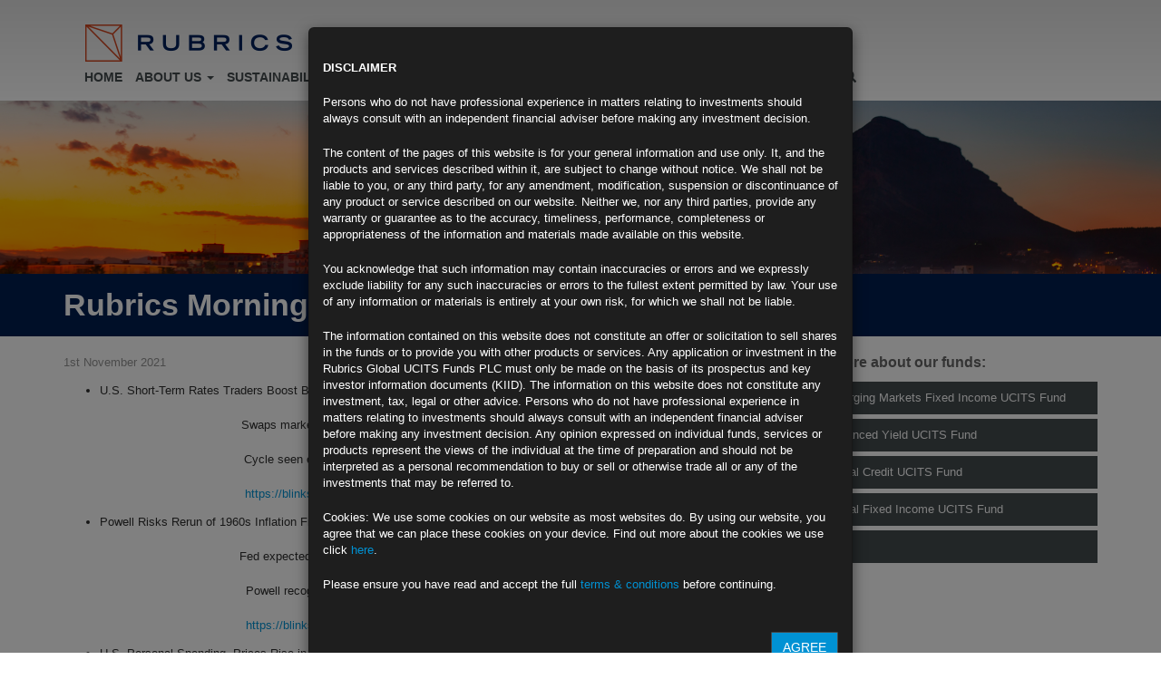

--- FILE ---
content_type: text/html; charset=UTF-8
request_url: https://rubricsam.com/daily-updates/rubrics-morning-comment-01-11-21/
body_size: 9797
content:
<!DOCTYPE html>
<html lang="en-GB">
<head>
    <meta http-equiv="content-type" content="text/html; charset=UTF-8" />
    <meta name="description" content="" />
    <meta http-equiv="X-UA-Compatible" content="IE=edge">
    <meta name="viewport" content="width=device-width, initial-scale=1">
    <link rel="pingback" href="https://rubricsam.com/xmlrpc.php" />

    <meta name="description" content="Rubrics Asset Management Ltd is an independent, boutique investment manager, specialising in providing innovative fixed income strategies for institutional and private clients. Our client base includes asset managers, fund-of-funds, high net worth individuals, charities and endowments." />
    <meta name="keywords" content="Fixed Income, Emerging Markets, Credit, Global Credit, Investments, Investment management, portfolio management, institutional, retail" />
    <meta name="author" content="Rubrics Asset Management Ltd" />

    <meta name="viewport" content="width=device-width, initial-scale=1, maximum-scale=1">

    <meta name="DC.Title" content="Rubrics Asset Management Ltd">
    <meta name="DC.Creator" content="Rubrics Asset Management Ltd">
    <meta name="DC.Publisher" content="Rubrics Asset Management Ltd">
    <meta name="DC.Date" content="18/03/2016">
    <meta name="DC.Type" content="Public">
    <meta name="DC.Format" content="HTML4/5">
    <meta name="DC.Language" content="en-GB">
    <meta name="DC.Rights" content="Rubrics Asset Management Ltd">

    <meta name="geo.region" content="GB" />
    <meta name="geo.placename" content="London" />
    <meta name="geo.position" content="51.511091;-0.083468" />
    <meta name="ICBM" content="51.511091, -0.083468" />

    <meta property="og:title" content="Rubrics Asset Management Ltd" />
    <meta property="og:type" content="Website" />
    <meta property="og:url" content="https://rubricsam.com/" />
    <meta property="og:image" content="https://rubricsam.com/wp-content/uploads/2016/03/logo.png" />
    
    <link rel="shortcut icon" href="https://rubricsam.com/wp-content/uploads/2016/03/favicon.ico" type="image/vnd.microsoft.icon">
<script type="text/javascript">

_linkedin_partner_id = "382601";

window._linkedin_data_partner_ids = window._linkedin_data_partner_ids || [];

window._linkedin_data_partner_ids.push(_linkedin_partner_id);

</script><script type="text/javascript">

(function(){var s = document.getElementsByTagName("script")[0];

var b = document.createElement("script");

b.type = "text/javascript";b.async = true;

b.src = "https://snap.licdn.com/li.lms-analytics/insight.min.js";

s.parentNode.insertBefore(b, s);})();

</script>

<noscript>

<img height="1" width="1" style="display:none;" alt="" src="https://dc.ads.linkedin.com/collect/?pid=382601&fmt=gif" />

</noscript>
    <title>Rubrics Morning Comment 01.11.21 &#8211; Rubrics &#8211; Asset Management</title>
<meta name='robots' content='max-image-preview:large' />
	<style>img:is([sizes="auto" i], [sizes^="auto," i]) { contain-intrinsic-size: 3000px 1500px }</style>
	<link rel='dns-prefetch' href='//www.googletagmanager.com' />
<link rel="alternate" type="application/rss+xml" title="Rubrics - Asset Management &raquo; Feed" href="https://rubricsam.com/feed/" />
<link rel="alternate" type="application/rss+xml" title="Rubrics - Asset Management &raquo; Comments Feed" href="https://rubricsam.com/comments/feed/" />
<script type="text/javascript">
/* <![CDATA[ */
window._wpemojiSettings = {"baseUrl":"https:\/\/s.w.org\/images\/core\/emoji\/15.0.3\/72x72\/","ext":".png","svgUrl":"https:\/\/s.w.org\/images\/core\/emoji\/15.0.3\/svg\/","svgExt":".svg","source":{"concatemoji":"https:\/\/rubricsam.com\/wp-includes\/js\/wp-emoji-release.min.js?ver=6d73d885d772c90ccd0854023688034a"}};
/*! This file is auto-generated */
!function(i,n){var o,s,e;function c(e){try{var t={supportTests:e,timestamp:(new Date).valueOf()};sessionStorage.setItem(o,JSON.stringify(t))}catch(e){}}function p(e,t,n){e.clearRect(0,0,e.canvas.width,e.canvas.height),e.fillText(t,0,0);var t=new Uint32Array(e.getImageData(0,0,e.canvas.width,e.canvas.height).data),r=(e.clearRect(0,0,e.canvas.width,e.canvas.height),e.fillText(n,0,0),new Uint32Array(e.getImageData(0,0,e.canvas.width,e.canvas.height).data));return t.every(function(e,t){return e===r[t]})}function u(e,t,n){switch(t){case"flag":return n(e,"\ud83c\udff3\ufe0f\u200d\u26a7\ufe0f","\ud83c\udff3\ufe0f\u200b\u26a7\ufe0f")?!1:!n(e,"\ud83c\uddfa\ud83c\uddf3","\ud83c\uddfa\u200b\ud83c\uddf3")&&!n(e,"\ud83c\udff4\udb40\udc67\udb40\udc62\udb40\udc65\udb40\udc6e\udb40\udc67\udb40\udc7f","\ud83c\udff4\u200b\udb40\udc67\u200b\udb40\udc62\u200b\udb40\udc65\u200b\udb40\udc6e\u200b\udb40\udc67\u200b\udb40\udc7f");case"emoji":return!n(e,"\ud83d\udc26\u200d\u2b1b","\ud83d\udc26\u200b\u2b1b")}return!1}function f(e,t,n){var r="undefined"!=typeof WorkerGlobalScope&&self instanceof WorkerGlobalScope?new OffscreenCanvas(300,150):i.createElement("canvas"),a=r.getContext("2d",{willReadFrequently:!0}),o=(a.textBaseline="top",a.font="600 32px Arial",{});return e.forEach(function(e){o[e]=t(a,e,n)}),o}function t(e){var t=i.createElement("script");t.src=e,t.defer=!0,i.head.appendChild(t)}"undefined"!=typeof Promise&&(o="wpEmojiSettingsSupports",s=["flag","emoji"],n.supports={everything:!0,everythingExceptFlag:!0},e=new Promise(function(e){i.addEventListener("DOMContentLoaded",e,{once:!0})}),new Promise(function(t){var n=function(){try{var e=JSON.parse(sessionStorage.getItem(o));if("object"==typeof e&&"number"==typeof e.timestamp&&(new Date).valueOf()<e.timestamp+604800&&"object"==typeof e.supportTests)return e.supportTests}catch(e){}return null}();if(!n){if("undefined"!=typeof Worker&&"undefined"!=typeof OffscreenCanvas&&"undefined"!=typeof URL&&URL.createObjectURL&&"undefined"!=typeof Blob)try{var e="postMessage("+f.toString()+"("+[JSON.stringify(s),u.toString(),p.toString()].join(",")+"));",r=new Blob([e],{type:"text/javascript"}),a=new Worker(URL.createObjectURL(r),{name:"wpTestEmojiSupports"});return void(a.onmessage=function(e){c(n=e.data),a.terminate(),t(n)})}catch(e){}c(n=f(s,u,p))}t(n)}).then(function(e){for(var t in e)n.supports[t]=e[t],n.supports.everything=n.supports.everything&&n.supports[t],"flag"!==t&&(n.supports.everythingExceptFlag=n.supports.everythingExceptFlag&&n.supports[t]);n.supports.everythingExceptFlag=n.supports.everythingExceptFlag&&!n.supports.flag,n.DOMReady=!1,n.readyCallback=function(){n.DOMReady=!0}}).then(function(){return e}).then(function(){var e;n.supports.everything||(n.readyCallback(),(e=n.source||{}).concatemoji?t(e.concatemoji):e.wpemoji&&e.twemoji&&(t(e.twemoji),t(e.wpemoji)))}))}((window,document),window._wpemojiSettings);
/* ]]> */
</script>
<style id='wp-emoji-styles-inline-css' type='text/css'>

	img.wp-smiley, img.emoji {
		display: inline !important;
		border: none !important;
		box-shadow: none !important;
		height: 1em !important;
		width: 1em !important;
		margin: 0 0.07em !important;
		vertical-align: -0.1em !important;
		background: none !important;
		padding: 0 !important;
	}
</style>
<link rel='stylesheet' id='wp-block-library-css' href='https://rubricsam.com/wp-includes/css/dist/block-library/style.min.css?ver=6d73d885d772c90ccd0854023688034a' type='text/css' media='all' />
<style id='classic-theme-styles-inline-css' type='text/css'>
/*! This file is auto-generated */
.wp-block-button__link{color:#fff;background-color:#32373c;border-radius:9999px;box-shadow:none;text-decoration:none;padding:calc(.667em + 2px) calc(1.333em + 2px);font-size:1.125em}.wp-block-file__button{background:#32373c;color:#fff;text-decoration:none}
</style>
<style id='global-styles-inline-css' type='text/css'>
:root{--wp--preset--aspect-ratio--square: 1;--wp--preset--aspect-ratio--4-3: 4/3;--wp--preset--aspect-ratio--3-4: 3/4;--wp--preset--aspect-ratio--3-2: 3/2;--wp--preset--aspect-ratio--2-3: 2/3;--wp--preset--aspect-ratio--16-9: 16/9;--wp--preset--aspect-ratio--9-16: 9/16;--wp--preset--color--black: #000000;--wp--preset--color--cyan-bluish-gray: #abb8c3;--wp--preset--color--white: #ffffff;--wp--preset--color--pale-pink: #f78da7;--wp--preset--color--vivid-red: #cf2e2e;--wp--preset--color--luminous-vivid-orange: #ff6900;--wp--preset--color--luminous-vivid-amber: #fcb900;--wp--preset--color--light-green-cyan: #7bdcb5;--wp--preset--color--vivid-green-cyan: #00d084;--wp--preset--color--pale-cyan-blue: #8ed1fc;--wp--preset--color--vivid-cyan-blue: #0693e3;--wp--preset--color--vivid-purple: #9b51e0;--wp--preset--gradient--vivid-cyan-blue-to-vivid-purple: linear-gradient(135deg,rgba(6,147,227,1) 0%,rgb(155,81,224) 100%);--wp--preset--gradient--light-green-cyan-to-vivid-green-cyan: linear-gradient(135deg,rgb(122,220,180) 0%,rgb(0,208,130) 100%);--wp--preset--gradient--luminous-vivid-amber-to-luminous-vivid-orange: linear-gradient(135deg,rgba(252,185,0,1) 0%,rgba(255,105,0,1) 100%);--wp--preset--gradient--luminous-vivid-orange-to-vivid-red: linear-gradient(135deg,rgba(255,105,0,1) 0%,rgb(207,46,46) 100%);--wp--preset--gradient--very-light-gray-to-cyan-bluish-gray: linear-gradient(135deg,rgb(238,238,238) 0%,rgb(169,184,195) 100%);--wp--preset--gradient--cool-to-warm-spectrum: linear-gradient(135deg,rgb(74,234,220) 0%,rgb(151,120,209) 20%,rgb(207,42,186) 40%,rgb(238,44,130) 60%,rgb(251,105,98) 80%,rgb(254,248,76) 100%);--wp--preset--gradient--blush-light-purple: linear-gradient(135deg,rgb(255,206,236) 0%,rgb(152,150,240) 100%);--wp--preset--gradient--blush-bordeaux: linear-gradient(135deg,rgb(254,205,165) 0%,rgb(254,45,45) 50%,rgb(107,0,62) 100%);--wp--preset--gradient--luminous-dusk: linear-gradient(135deg,rgb(255,203,112) 0%,rgb(199,81,192) 50%,rgb(65,88,208) 100%);--wp--preset--gradient--pale-ocean: linear-gradient(135deg,rgb(255,245,203) 0%,rgb(182,227,212) 50%,rgb(51,167,181) 100%);--wp--preset--gradient--electric-grass: linear-gradient(135deg,rgb(202,248,128) 0%,rgb(113,206,126) 100%);--wp--preset--gradient--midnight: linear-gradient(135deg,rgb(2,3,129) 0%,rgb(40,116,252) 100%);--wp--preset--font-size--small: 13px;--wp--preset--font-size--medium: 20px;--wp--preset--font-size--large: 36px;--wp--preset--font-size--x-large: 42px;--wp--preset--spacing--20: 0.44rem;--wp--preset--spacing--30: 0.67rem;--wp--preset--spacing--40: 1rem;--wp--preset--spacing--50: 1.5rem;--wp--preset--spacing--60: 2.25rem;--wp--preset--spacing--70: 3.38rem;--wp--preset--spacing--80: 5.06rem;--wp--preset--shadow--natural: 6px 6px 9px rgba(0, 0, 0, 0.2);--wp--preset--shadow--deep: 12px 12px 50px rgba(0, 0, 0, 0.4);--wp--preset--shadow--sharp: 6px 6px 0px rgba(0, 0, 0, 0.2);--wp--preset--shadow--outlined: 6px 6px 0px -3px rgba(255, 255, 255, 1), 6px 6px rgba(0, 0, 0, 1);--wp--preset--shadow--crisp: 6px 6px 0px rgba(0, 0, 0, 1);}:where(.is-layout-flex){gap: 0.5em;}:where(.is-layout-grid){gap: 0.5em;}body .is-layout-flex{display: flex;}.is-layout-flex{flex-wrap: wrap;align-items: center;}.is-layout-flex > :is(*, div){margin: 0;}body .is-layout-grid{display: grid;}.is-layout-grid > :is(*, div){margin: 0;}:where(.wp-block-columns.is-layout-flex){gap: 2em;}:where(.wp-block-columns.is-layout-grid){gap: 2em;}:where(.wp-block-post-template.is-layout-flex){gap: 1.25em;}:where(.wp-block-post-template.is-layout-grid){gap: 1.25em;}.has-black-color{color: var(--wp--preset--color--black) !important;}.has-cyan-bluish-gray-color{color: var(--wp--preset--color--cyan-bluish-gray) !important;}.has-white-color{color: var(--wp--preset--color--white) !important;}.has-pale-pink-color{color: var(--wp--preset--color--pale-pink) !important;}.has-vivid-red-color{color: var(--wp--preset--color--vivid-red) !important;}.has-luminous-vivid-orange-color{color: var(--wp--preset--color--luminous-vivid-orange) !important;}.has-luminous-vivid-amber-color{color: var(--wp--preset--color--luminous-vivid-amber) !important;}.has-light-green-cyan-color{color: var(--wp--preset--color--light-green-cyan) !important;}.has-vivid-green-cyan-color{color: var(--wp--preset--color--vivid-green-cyan) !important;}.has-pale-cyan-blue-color{color: var(--wp--preset--color--pale-cyan-blue) !important;}.has-vivid-cyan-blue-color{color: var(--wp--preset--color--vivid-cyan-blue) !important;}.has-vivid-purple-color{color: var(--wp--preset--color--vivid-purple) !important;}.has-black-background-color{background-color: var(--wp--preset--color--black) !important;}.has-cyan-bluish-gray-background-color{background-color: var(--wp--preset--color--cyan-bluish-gray) !important;}.has-white-background-color{background-color: var(--wp--preset--color--white) !important;}.has-pale-pink-background-color{background-color: var(--wp--preset--color--pale-pink) !important;}.has-vivid-red-background-color{background-color: var(--wp--preset--color--vivid-red) !important;}.has-luminous-vivid-orange-background-color{background-color: var(--wp--preset--color--luminous-vivid-orange) !important;}.has-luminous-vivid-amber-background-color{background-color: var(--wp--preset--color--luminous-vivid-amber) !important;}.has-light-green-cyan-background-color{background-color: var(--wp--preset--color--light-green-cyan) !important;}.has-vivid-green-cyan-background-color{background-color: var(--wp--preset--color--vivid-green-cyan) !important;}.has-pale-cyan-blue-background-color{background-color: var(--wp--preset--color--pale-cyan-blue) !important;}.has-vivid-cyan-blue-background-color{background-color: var(--wp--preset--color--vivid-cyan-blue) !important;}.has-vivid-purple-background-color{background-color: var(--wp--preset--color--vivid-purple) !important;}.has-black-border-color{border-color: var(--wp--preset--color--black) !important;}.has-cyan-bluish-gray-border-color{border-color: var(--wp--preset--color--cyan-bluish-gray) !important;}.has-white-border-color{border-color: var(--wp--preset--color--white) !important;}.has-pale-pink-border-color{border-color: var(--wp--preset--color--pale-pink) !important;}.has-vivid-red-border-color{border-color: var(--wp--preset--color--vivid-red) !important;}.has-luminous-vivid-orange-border-color{border-color: var(--wp--preset--color--luminous-vivid-orange) !important;}.has-luminous-vivid-amber-border-color{border-color: var(--wp--preset--color--luminous-vivid-amber) !important;}.has-light-green-cyan-border-color{border-color: var(--wp--preset--color--light-green-cyan) !important;}.has-vivid-green-cyan-border-color{border-color: var(--wp--preset--color--vivid-green-cyan) !important;}.has-pale-cyan-blue-border-color{border-color: var(--wp--preset--color--pale-cyan-blue) !important;}.has-vivid-cyan-blue-border-color{border-color: var(--wp--preset--color--vivid-cyan-blue) !important;}.has-vivid-purple-border-color{border-color: var(--wp--preset--color--vivid-purple) !important;}.has-vivid-cyan-blue-to-vivid-purple-gradient-background{background: var(--wp--preset--gradient--vivid-cyan-blue-to-vivid-purple) !important;}.has-light-green-cyan-to-vivid-green-cyan-gradient-background{background: var(--wp--preset--gradient--light-green-cyan-to-vivid-green-cyan) !important;}.has-luminous-vivid-amber-to-luminous-vivid-orange-gradient-background{background: var(--wp--preset--gradient--luminous-vivid-amber-to-luminous-vivid-orange) !important;}.has-luminous-vivid-orange-to-vivid-red-gradient-background{background: var(--wp--preset--gradient--luminous-vivid-orange-to-vivid-red) !important;}.has-very-light-gray-to-cyan-bluish-gray-gradient-background{background: var(--wp--preset--gradient--very-light-gray-to-cyan-bluish-gray) !important;}.has-cool-to-warm-spectrum-gradient-background{background: var(--wp--preset--gradient--cool-to-warm-spectrum) !important;}.has-blush-light-purple-gradient-background{background: var(--wp--preset--gradient--blush-light-purple) !important;}.has-blush-bordeaux-gradient-background{background: var(--wp--preset--gradient--blush-bordeaux) !important;}.has-luminous-dusk-gradient-background{background: var(--wp--preset--gradient--luminous-dusk) !important;}.has-pale-ocean-gradient-background{background: var(--wp--preset--gradient--pale-ocean) !important;}.has-electric-grass-gradient-background{background: var(--wp--preset--gradient--electric-grass) !important;}.has-midnight-gradient-background{background: var(--wp--preset--gradient--midnight) !important;}.has-small-font-size{font-size: var(--wp--preset--font-size--small) !important;}.has-medium-font-size{font-size: var(--wp--preset--font-size--medium) !important;}.has-large-font-size{font-size: var(--wp--preset--font-size--large) !important;}.has-x-large-font-size{font-size: var(--wp--preset--font-size--x-large) !important;}
:where(.wp-block-post-template.is-layout-flex){gap: 1.25em;}:where(.wp-block-post-template.is-layout-grid){gap: 1.25em;}
:where(.wp-block-columns.is-layout-flex){gap: 2em;}:where(.wp-block-columns.is-layout-grid){gap: 2em;}
:root :where(.wp-block-pullquote){font-size: 1.5em;line-height: 1.6;}
</style>
<link rel='stylesheet' id='bootstrap.css-css' href='https://rubricsam.com/wp-content/themes/devdmbootstrap3/css/bootstrap.css?ver=1' type='text/css' media='all' />
<link rel='stylesheet' id='stylesheet-css' href='https://rubricsam.com/wp-content/themes/devdmbootstrap3/style.css?ver=1' type='text/css' media='all' />
<script type="text/javascript" src="https://rubricsam.com/wp-includes/js/jquery/jquery.min.js?ver=3.7.1" id="jquery-core-js"></script>
<script type="text/javascript" src="https://rubricsam.com/wp-includes/js/jquery/jquery-migrate.min.js?ver=3.4.1" id="jquery-migrate-js"></script>

<!-- Google tag (gtag.js) snippet added by Site Kit -->

<!-- Google Analytics snippet added by Site Kit -->
<script type="text/javascript" src="https://www.googletagmanager.com/gtag/js?id=GT-T5RNKJN" id="google_gtagjs-js" async></script>
<script type="text/javascript" id="google_gtagjs-js-after">
/* <![CDATA[ */
window.dataLayer = window.dataLayer || [];function gtag(){dataLayer.push(arguments);}
gtag("set","linker",{"domains":["rubricsam.com"]});
gtag("js", new Date());
gtag("set", "developer_id.dZTNiMT", true);
gtag("config", "GT-T5RNKJN");
/* ]]> */
</script>

<!-- End Google tag (gtag.js) snippet added by Site Kit -->
<link rel="https://api.w.org/" href="https://rubricsam.com/wp-json/" /><link rel="alternate" title="JSON" type="application/json" href="https://rubricsam.com/wp-json/wp/v2/daily-updates/2075" /><link rel="EditURI" type="application/rsd+xml" title="RSD" href="https://rubricsam.com/xmlrpc.php?rsd" />

<link rel="canonical" href="https://rubricsam.com/daily-updates/rubrics-morning-comment-01-11-21/" />
<link rel='shortlink' href='https://rubricsam.com/?p=2075' />
<link rel="alternate" title="oEmbed (JSON)" type="application/json+oembed" href="https://rubricsam.com/wp-json/oembed/1.0/embed?url=https%3A%2F%2Frubricsam.com%2Fdaily-updates%2Frubrics-morning-comment-01-11-21%2F" />
<link rel="alternate" title="oEmbed (XML)" type="text/xml+oembed" href="https://rubricsam.com/wp-json/oembed/1.0/embed?url=https%3A%2F%2Frubricsam.com%2Fdaily-updates%2Frubrics-morning-comment-01-11-21%2F&#038;format=xml" />
<meta name="generator" content="Site Kit by Google 1.149.1" /><script type="text/javascript">
(function(url){
	if(/(?:Chrome\/26\.0\.1410\.63 Safari\/537\.31|WordfenceTestMonBot)/.test(navigator.userAgent)){ return; }
	var addEvent = function(evt, handler) {
		if (window.addEventListener) {
			document.addEventListener(evt, handler, false);
		} else if (window.attachEvent) {
			document.attachEvent('on' + evt, handler);
		}
	};
	var removeEvent = function(evt, handler) {
		if (window.removeEventListener) {
			document.removeEventListener(evt, handler, false);
		} else if (window.detachEvent) {
			document.detachEvent('on' + evt, handler);
		}
	};
	var evts = 'contextmenu dblclick drag dragend dragenter dragleave dragover dragstart drop keydown keypress keyup mousedown mousemove mouseout mouseover mouseup mousewheel scroll'.split(' ');
	var logHuman = function() {
		if (window.wfLogHumanRan) { return; }
		window.wfLogHumanRan = true;
		var wfscr = document.createElement('script');
		wfscr.type = 'text/javascript';
		wfscr.async = true;
		wfscr.src = url + '&r=' + Math.random();
		(document.getElementsByTagName('head')[0]||document.getElementsByTagName('body')[0]).appendChild(wfscr);
		for (var i = 0; i < evts.length; i++) {
			removeEvent(evts[i], logHuman);
		}
	};
	for (var i = 0; i < evts.length; i++) {
		addEvent(evts[i], logHuman);
	}
})('//rubricsam.com/?wordfence_lh=1&hid=E11861529B8D2B89951EAE0A66CCBC4A');
</script>            <style>
               .custom-header-text-color { color: #000000 }
            </style>
    <link rel="icon" href="https://rubricsam.com/wp-content/uploads/2019/07/cropped-icon-32x32.png" sizes="32x32" />
<link rel="icon" href="https://rubricsam.com/wp-content/uploads/2019/07/cropped-icon-192x192.png" sizes="192x192" />
<link rel="apple-touch-icon" href="https://rubricsam.com/wp-content/uploads/2019/07/cropped-icon-180x180.png" />
<meta name="msapplication-TileImage" content="https://rubricsam.com/wp-content/uploads/2019/07/cropped-icon-270x270.png" />
		<style type="text/css" id="wp-custom-css">
			.dmbs-header-img {
	padding-top: 10px;
	padding-left: 37px;
	height: 20px;
}
.col-md-9 {
   width: 100%;
}
.footer-top {
    background: #001e4f;
    color: #fff;
    padding-top: 0px;
    padding-bottom: 0px;
}
.dmbs-footer {
    background: #001e4f;
    color: #fff;
    padding-top: 20px;
    padding-bottom: 30px;
}		</style>
		</head>
<body class="daily-updates-template-default single single-daily-updates postid-2075">


<div class="container-fluid dmbs-container">


    <div class="row dmbs-header">
<div class="container">
<div class="row">

                    <div class="col-md-3 dmbs-header-img">
                <a href="https://rubricsam.com/"><img src="https://rubricsam.com/wp-content/uploads/2021/01/cropped-rubrics-logo-tight.png" height="45" width="233" alt="" /></a>
            </div>
        

    <div class="col-md-9 dmbs-top-menu">
        <nav class="navbar" role="navigation">
            <div class="">
                <div class="navbar-header">
                    <button type="button" class="navbar-toggle" data-toggle="collapse" data-target=".navbar-1-collapse">
                        <span class="sr-only">Toggle navigation</span>
                        <span class="icon-bar"></span>
                        <span class="icon-bar"></span>
                        <span class="icon-bar"></span>
                    </button>
                </div>

                <div class="collapse navbar-collapse navbar-1-collapse"><ul id="menu-primary-navigation" class="nav navbar-nav"><li id="menu-item-58" class="menu-item menu-item-type-post_type menu-item-object-page menu-item-home menu-item-58"><a href="https://rubricsam.com/">Home</a></li>
<li id="menu-item-59" class="menu-item menu-item-type-post_type menu-item-object-page menu-item-has-children menu-item-59 dropdown"><a href="#" data-toggle="dropdown" class="dropdown-toggle" aria-haspopup="true">About us <span class="caret"></span></a>
<ul role="menu" class=" dropdown-menu">
	<li id="menu-item-61" class="menu-item menu-item-type-post_type menu-item-object-page menu-item-61"><a href="https://rubricsam.com/about-us/the-team/">The Team</a></li>
	<li id="menu-item-60" class="menu-item menu-item-type-post_type menu-item-object-page menu-item-60"><a href="https://rubricsam.com/about-us/our-approach/">Our Approach</a></li>
</ul>
</li>
<li id="menu-item-1643" class="menu-item menu-item-type-post_type menu-item-object-page menu-item-has-children menu-item-1643 dropdown"><a href="#" data-toggle="dropdown" class="dropdown-toggle" aria-haspopup="true">Sustainability <span class="caret"></span></a>
<ul role="menu" class=" dropdown-menu">
	<li id="menu-item-1644" class="menu-item menu-item-type-custom menu-item-object-custom menu-item-1644"><a href="https://rubricsam.com/wp-content/uploads/2021/03/RAMIL-Sustainability-Policy.pdf">Sustainability Policy</a></li>
	<li id="menu-item-1642" class="menu-item menu-item-type-post_type menu-item-object-page menu-item-1642"><a href="https://rubricsam.com/sustainability-disclosure/">Sustainability Disclosure</a></li>
</ul>
</li>
<li id="menu-item-63" class="menu-item menu-item-type-post_type menu-item-object-page menu-item-has-children menu-item-63 dropdown"><a href="#" data-toggle="dropdown" class="dropdown-toggle" aria-haspopup="true">Fund info <span class="caret"></span></a>
<ul role="menu" class=" dropdown-menu">
	<li id="menu-item-914" class="menu-item menu-item-type-post_type menu-item-object-rubricsam_fund menu-item-914"><a href="https://rubricsam.com/rubricsam_fund/rubrics-emerging-markets-fixed-income-ucits-fund/">Rubrics Emerging Markets Fixed Income UCITS Fund</a></li>
	<li id="menu-item-2424" class="menu-item menu-item-type-post_type menu-item-object-rubricsam_fund menu-item-2424"><a href="https://rubricsam.com/rubricsam_fund/rubrics-enhanced-yield-ucits-fund/">Rubrics Enhanced Yield UCITS Fund</a></li>
	<li id="menu-item-915" class="menu-item menu-item-type-post_type menu-item-object-rubricsam_fund menu-item-915"><a href="https://rubricsam.com/rubricsam_fund/rubrics-global-credit-ucits-fund/">Rubrics Global Credit UCITS Fund</a></li>
	<li id="menu-item-916" class="menu-item menu-item-type-post_type menu-item-object-rubricsam_fund menu-item-916"><a href="https://rubricsam.com/rubricsam_fund/rubrics-global-fixed-income-ucits-fund/">Rubrics Global Fixed Income UCITS Fund</a></li>
	<li id="menu-item-3032" class="menu-item menu-item-type-post_type menu-item-object-page menu-item-3032"><a href="https://rubricsam.com/fund-pricing/">Fund Pricing</a></li>
</ul>
</li>
<li id="menu-item-76" class="menu-item menu-item-type-post_type menu-item-object-page menu-item-has-children menu-item-76 dropdown"><a href="#" data-toggle="dropdown" class="dropdown-toggle" aria-haspopup="true">Investor Info <span class="caret"></span></a>
<ul role="menu" class=" dropdown-menu">
	<li id="menu-item-925" class="menu-item menu-item-type-post_type menu-item-object-page menu-item-925"><a href="https://rubricsam.com/uk-tax-reporting/">UK Tax Reporting</a></li>
	<li id="menu-item-928" class="menu-item menu-item-type-post_type menu-item-object-page menu-item-928"><a href="https://rubricsam.com/italian-tax-reporting/">Italian Tax Reporting</a></li>
	<li id="menu-item-927" class="menu-item menu-item-type-post_type menu-item-object-page menu-item-927"><a href="https://rubricsam.com/shareholder-documents/">Shareholder Documents</a></li>
	<li id="menu-item-926" class="menu-item menu-item-type-post_type menu-item-object-page menu-item-926"><a href="https://rubricsam.com/financial-statements/">Financial Statements</a></li>
</ul>
</li>
<li id="menu-item-73" class="menu-item menu-item-type-post_type menu-item-object-page menu-item-has-children menu-item-73 dropdown"><a href="#" data-toggle="dropdown" class="dropdown-toggle" aria-haspopup="true">News &#038; Media <span class="caret"></span></a>
<ul role="menu" class=" dropdown-menu">
	<li id="menu-item-196" class="menu-item menu-item-type-taxonomy menu-item-object-category menu-item-196"><a href="https://rubricsam.com/category/news/">News</a></li>
</ul>
</li>
<li id="menu-item-62" class="menu-item menu-item-type-post_type menu-item-object-page menu-item-62"><a href="https://rubricsam.com/contact-us/">Contact Us</a></li>
<li id="menu-item-1511" class="menu-item menu-item-type-custom menu-item-object-custom menu-item-1511"><a href="https://rubricsam.com/Portal"><font color="808080">LOGIN</font></a></li>

<!--start search button-->
<li id="dropdownsearch" class="menu-item menu-item-has-children dropdown">
<a href="#" data-toggle="dropdown" class="dropdown-toggle" aria-haspopup="true"><span class="glyphicon glyphicon-search" aria-hidden="true"></span></a>
<ul class="dropdown-menu" role="menu">

<form role="search" method="get" id="searchform" class="searchform form-inline" action="https://rubricsam.com/">
				<div class="form-group">
					<div class="input-group">
						<input class="form-control" type="text" value="" placeholder="Search" name="s" id="s">
					</div>
				</div>
			</form>

</ul>
</li>
<!-- end search button -->
</ul></div>            </div>
        </nav>
    </div>

</div>
</div>
    </div>





<div class="row hero-image">
<!-- header image based on parent page -->
<img src="https://rubricsam.com/wp-content/uploads/2019/07/header-sa.jpg" class="img-responsive center-block"/>
</div>

<div class="row page-title">
<div class="container">
<h2 class="page-header">Rubrics Morning Comment 01.11.21</h2>
</div>
</div>

<!-- start content container -->
<div class="row dmbs-content">
<div class="container main-content">
<div class="row">
        
    <div class="col-md-8 dmbs-main">

        
            
                        <div class="post-2075 daily-updates type-daily-updates status-publish hentry">

                            <!--<h2 class="page-header">Rubrics Morning Comment 01.11.21</h2>-->
<!--check if is a fund page-->
 
<!-- for blog posts -->
			    <p class="date">1st November 2021</p>                                                        
<ul class="wp-block-list"><li>U.S. Short-Term Rates Traders Boost Bets on June Fed Hike</li></ul>



<p class="has-text-align-center">Swaps market prices in 87% chance of tightening by mid-year</p>



<p class="has-text-align-center">Cycle seen ending well before Fed’s own forecasts say it will</p>



<p class="has-text-align-center"><a href="https://blinks.bloomberg.com/news/stories/R1QTJQDWLU6J">https://blinks.bloomberg.com/news/stories/R1QTJQDWLU6J</a></p>



<ul class="wp-block-list"><li>Powell Risks Rerun of 1960s Inflation From Confusing Jobs Market</li></ul>



<p class="has-text-align-center">Fed expected to announce plan to taper bond buying this week</p>



<p class="has-text-align-center">Powell recognizes inflation risk, yet remains patient on rates</p>



<p class="has-text-align-center"><a href="https://blinks.bloomberg.com/news/stories/R1P0LIDWRGG0">https://blinks.bloomberg.com/news/stories/R1P0LIDWRGG0</a></p>



<ul class="wp-block-list"><li>U.S. Personal Spending, Prices Rise in Line With Forecasts</li></ul>



<p class="has-text-align-center">Nominal spending rises 0.6% in September, real outlays up 0.3%</p>



<p class="has-text-align-center">End of federal jobless benefits drives incomes down 1%</p>



<p class="has-text-align-center"><a href="https://blinks.bloomberg.com/news/stories/R1QOLCDWX2QM">https://blinks.bloomberg.com/news/stories/R1QOLCDWX2QM</a></p>



<ul class="wp-block-list"><li>Oil Pares Drop as OPEC+ May Spurn Biden&#8217;s Appeal on Production</li></ul>



<p class="has-text-align-center">Cartel is set to meet on Thursday to review its output policy</p>



<p class="has-text-align-center">China says it will release diesel, gasoline to ease shortages</p>



<p class="has-text-align-center"><a href="https://blinks.bloomberg.com/news/stories/R1VPNTDWRGG0">https://blinks.bloomberg.com/news/stories/R1VPNTDWRGG0</a></p>



<p><a href="https://rubricsam.com/wp-content/uploads/2021/11/Rubrics-Morning-Comment-01.11.21.pdf">CLICK HERE TO READ THE FULL ARTICLE</a></p>



<p><strong>For more information please contact Rubrics Asset Management. </strong><a href="mailto:info@rubricsam.com"><strong>info@rubricsam.com</strong></a><strong>.</strong></p>
                                                                                        <div class="clear"></div>
    <div class="dmbs-comments">
    <a name="comments"></a>
        </div>
<!-- end blog posts -->

                        </div>
                    
                                                
   </div>

          <div class="col-md-4 dmbs-right">
        <aside id="nav_menu-2" class="widget widget_nav_menu"><h2>Find out more about our funds:</h2><div class="menu-find-out-more-about-our-funds-container"><ul id="menu-find-out-more-about-our-funds" class="menu"><li id="menu-item-924" class="menu-item menu-item-type-post_type menu-item-object-rubricsam_fund menu-item-924"><a href="https://rubricsam.com/rubricsam_fund/rubrics-emerging-markets-fixed-income-ucits-fund/">Rubrics Emerging Markets Fixed Income UCITS Fund</a></li>
<li id="menu-item-2423" class="menu-item menu-item-type-post_type menu-item-object-rubricsam_fund menu-item-2423"><a href="https://rubricsam.com/rubricsam_fund/rubrics-enhanced-yield-ucits-fund/">Rubrics Enhanced Yield UCITS Fund</a></li>
<li id="menu-item-923" class="menu-item menu-item-type-post_type menu-item-object-rubricsam_fund menu-item-923"><a href="https://rubricsam.com/rubricsam_fund/rubrics-global-credit-ucits-fund/">Rubrics Global Credit UCITS Fund</a></li>
<li id="menu-item-922" class="menu-item menu-item-type-post_type menu-item-object-rubricsam_fund menu-item-922"><a href="https://rubricsam.com/rubricsam_fund/rubrics-global-fixed-income-ucits-fund/">Rubrics Global Fixed Income UCITS Fund</a></li>
<li id="menu-item-3033" class="menu-item menu-item-type-post_type menu-item-object-page menu-item-3033"><a href="https://rubricsam.com/fund-pricing/">Fund Pricing</a></li>
</ul></div></aside>    </div>
</div>
</div>
</div>
<!-- end content container -->

<div class="row footer-top footer-widget-area">
<div class="container">
<div class="row">


<div style="width: 100%;
    text-align: left; margin-left: 16px;">
    <div style="width: 35%; display: inline-block;">
  <img src="https://rubricsam.com/wp-content/uploads/2019/07/rubrics-logo-reverse.png" alt="" width="200px" /> <br /> 
  <a href=" https://rubricsam.com/legal/terms-of-use/">Terms of use</a> <br /> 
  <a href="https://rubricsam.com/legal/privacy-policy-2/">Privacy Policy</a> <br /> 
  <a href="https://www.bnymellon.com/us/en/careers/employee-notice/english.jsp" target="_blank" rel="noopener">BNY EMEA Privacy Policy (opens in a new window)</a> <br /> 
  <a href="https://rubricsam.com/legal/cookie-policy/">Cookie Policy</a> <br /> 
  <a href="https://rubricsam.com/legal/order-execution-policy/">Order Execution Policy</a> <br /> 
  <a href="https://rubricsam.com/legal/privacy-statement-rubrics-global-ucits-funds-plc/">Privacy Statement - Rubrics Global UCITS Funds plc</a> <br /> 
  <a href="https://rubricsam.com/cross-border-distribution/">Cross Border Distribution</a> <br /> 
  <a href="https://rubricsam.com/facilities-provider/">Facilities Provider</a> <br /> 
  <a href="https://rubricsam.com/wp-content/uploads/2024/01/RTS-28-ANNUAL-REPORT-2023.pdf" target="_blank" rel="noopener">2023 RTS 28 Report - Rubrics Asset Management</a> <br /> 
  <a href="https://rubricsam.com/wp-content/uploads/2023/01/RTS-28-ANNUAL-REPORT-2022.pdf" target="_blank" rel="noopener">2022 RTS 28 Report - Rubrics Asset Management</a> <br /> 
  <a href="https://rubricsam.com/sustainability-disclosure-requirements-sdr-disclaimers/">Sustainability Disclosure Requirements (SDR) Disclaimers</a> <br /> 
  <img style="width: 275px;" src="https://rubricsam.com/wp-content/uploads/2021/02/basis.point-banner.png" alt="" />
  </div>
  
  
  
  
  <div style="width: 30%;display: inline-block;">
  <h3 style="color:white">Address</h3>
    <div class="textwidget">Rubrics Asset Management <br /><br /> 37 Baggot Street Lower<br />Dublin 2<br />D02 NV30, Ireland<br /> <br /> City Pavilion,<br /> 27 Bush Lane, Cannon Green,<br /> London, EC4R 0AA, United Kingdom</div>
  <br /><br /><br /><br />
  </div>
  
  <div style="width: 25%;display: inline-block;">
<h3 style="color:white">Contact Us</h3>
<div class="textwidget custom-html-widget">T Dublin:<br />+353 (0) 1 529 4250 <br /><br /> T London: <br />+44 (0) 20 3972 7890 <br /><br /> Email:<br /><a href="mailto:info@rubricsam.com">info@rubricsam.com</a></div>
<br /><br /><br /><br /><br />  
  </div>
</div>


</div>
</div>
</div>
<div class="row dmbs-footer">
<div class="container">
<div class="row">
<div class="col-sm-9 footermain">
<strong>Copyright &copy; 2025 Rubrics Asset Management (Ireland) Limited</strong>
<br />Rubrics Asset Management (Ireland) Limited is a private company registered in Ireland (reference number: 613956) and regulated by the Central Bank of Ireland in the conduct of financial services (reference number: C173854). Details about the extent of our authorisation and regulation is available on request. Rubrics Asset Management (UK) Limited is an appointed representative of Laven Advisors LLP, which is authorised and regulated by the Financial Conduct Authority of the United Kingdom (Reference number: 447282).
</div>
<div class="col-sm-3 footerside">

<div class="socialicons">
<a href="#"></a>
<a href="#"></a>
<a href="#"></a>
</div>
</div>
</div>
</div>
</div>
</div>
<!-- end main container -->

<!-- disclaimer -->


<div class="modal fade in" tabindex="-1" role="dialog" id="disclaimermodal">
<div class="modal-dialog">
<div class="modal-content">
<div class="modal-body">
<p><b>DISCLAIMER</p></b></p>
<p>Persons who do not have professional experience in matters relating to investments should always consult with an independent financial adviser before making any investment decision.</p><p>
The content of the pages of this website is for your general information and use only. It, and the products and services described within it, are subject to change without notice. We shall not be liable to you, or any third party, for any amendment, modification, suspension or discontinuance of any product or service described on our website. Neither we, nor any third parties, provide any warranty or guarantee as to the accuracy, timeliness, performance, completeness or appropriateness of the information and materials made available on this website.
</p><p>You acknowledge that such information may contain inaccuracies or errors and we expressly exclude liability for any such inaccuracies or errors to the fullest extent permitted by law. Your use of any information or materials is entirely at your own risk, for which we shall not be liable.
</p><p>The information contained on this website does not constitute an offer or solicitation to sell shares in the funds or to provide you with other products or services. Any application or investment in the Rubrics Global UCITS Funds PLC must only be made on the basis of its prospectus and key investor information documents (KIID). The information on this website does not constitute any investment, tax, legal or other advice. Persons who do not have professional experience in matters relating to investments should always consult with an independent financial adviser before making any investment decision. Any opinion expressed on individual funds, services or products represent the views of the individual at the time of preparation and should not be interpreted as a personal recommendation to buy or sell or otherwise trade all or any of the investments that may be referred to.
</p><p>Cookies: We use some cookies on our website as most websites do. By using our website, you agree that we can place these cookies on your device. Find out more about the cookies we use click <a href="https://rubricsam.com/legal/cookie-policy/" target="_blank">here</a>.
</p><p>Please ensure you have read and accept the full <a href="https://rubricsam.com/legal/terms-of-use/" target="_blank">terms & conditions</a> before continuing.
</p>
</div>
<div class="modal-footer">
<button type="button" class="btn btn-default btn-rubrics" data-dismiss="modal" onclick="setDisclaimerCookie()">Agree</button>
</div>
</div><!-- /.modal-content -->
</div><!-- /.modal-dialog -->
</div><!-- /.modal -->


<script type="text/javascript">

function test()
{
console.log('123');
console.log(date);
}

function setDisclaimerCookie()
{
var date = new Date();
date.setDate(date.getDate() + 30)
document.cookie="accepteddisclaimer=yes; expires="+date+"; path=/";
}

jQuery(function ($) {

$(window).load(function(){
$('#disclaimermodal').modal('show');
});

})
</script>


<script type="text/javascript" src="https://rubricsam.com/wp-content/themes/devdmbootstrap3/js/bootstrap.js?ver=1.71" id="theme-js-js"></script>
<!-- Google Analytics -->
<script>
  (function(i,s,o,g,r,a,m){i['GoogleAnalyticsObject']=r;i[r]=i[r]||function(){
  (i[r].q=i[r].q||[]).push(arguments)},i[r].l=1*new Date();a=s.createElement(o),
  m=s.getElementsByTagName(o)[0];a.async=1;a.src=g;m.parentNode.insertBefore(a,m)
  })(window,document,'script','//www.google-analytics.com/analytics.js','ga');
 
  ga('create', 'UA-74760147-1', 'auto');
  ga('send', 'pageview');
 
</script>
<!-- Google Analytics -->
</body>
</html>


--- FILE ---
content_type: text/css
request_url: https://rubricsam.com/wp-content/themes/devdmbootstrap3/style.css?ver=1
body_size: 2763
content:
/*
Theme Name: DevDmBootstrap4
Theme URI: http://devdm.com/DevDmBootstrap4
Author: Danny Machal
Author URI: http://devdm.com/
Description: A versatile and responsive Bootstrap WordPress starter theme FOR DEVELOPERS based on Twitter Bootstrap 3.3.4.
Version: 6.01
License: GNU General Public License v3
License URI: http://www.gnu.org/licenses/gpl.html
Tags: one-column, two-columns, right-sidebar, fluid-layout, custom-background, custom-header, custom-menu, editor-style, featured-images, flexible-header, rtl-language-support, theme-options, translation-ready
Text Domain: devdmbootstrap3

devdmbootstrap3 WordPress Theme, Copyright 2015 Danny Machal.
devdmbootstrap3 is distributed under the terms of the GNU GPL v3.
*/

/* The bootstrap.css file is auto-enqueued in functions.php */

/* YOU SHOULD BE MAKING A CHILD THEME. Don't let me be a bad guy and erase all your hard work with a theme update. I just want to bring you new amazing features. I don't want to destroy your world. I've made a child theme available for you to use. Download it here http://devdm.com/DevDmBootstrap3/child-themes/ */

/****************** Special Blank CSS classes for child themes to use without disturbing core bootstrap styles ****************/


/*fonts
font-family: 'Helvetica Neue', Helvetica, Arial, sans-serif;

top nav: 
h2: 
h3: 
*/

body {
font-family: Arial, sans-serif;
font-size: 13px;
color: #2e2e2e;
padding-bottom: initial;}

h1,.page-header {
font-size: 24px;
font-weight: bold;
color: #ffffff;
margin-top: 28px;
margin-bottom: 13px;
font-family: 'Helvetica Neue', Helvetica, Arial, sans-serif;
}

h2 {
font-size: 16px;
font-weight: bold;
color: #666666;
margin-top: 20px;
margin-bottom: 13px;
font-family: 'Helvetica Neue', Helvetica, Arial, sans-serif;
}

h3 {
font-size: 13px;
font-weight: bold;
color: #626262;
margin-top: 20px;
margin-bottom: 13px;
font-family: Arial, sans-serif;
text-transform: uppercase;
}

p {margin-top: 20px;
margin-bottom: 13px;}

a {
color: #0092d4;
}

p.accent {
color: #001e4f;
}

.navbar-nav {
    margin-top: 9px;
}

.navbar-nav > li > a {
font-size: 14px;
font-weight: bold;
color: #444b4e;
font-family: 'Helvetica Neue', Helvetica, Arial, sans-serif;
text-transform: uppercase;padding-left: 7px;p;padding-right: 7px;}

#dropdownsearch a.dropdown-toggle {
   
}

#dropdownsearch a.dropdown-toggle:hover {
}

.nav > li > a:hover, .nav > li > a:focus {
color: #00356A;background: #fff;}

.navbar-nav li.active a, .current-menu-parent {
    border-bottom: 1px solid #001e4f;
    color: #001e4f;
}

.dmbs-container {

}

.dmbs-header {

padding-top: 15px;

background: rgba(226,226,226,1);

background: -moz-linear-gradient(top, rgba(226,226,226,1) 0%, rgba(255,255,255,1) 100%);

background: -webkit-gradient(left top, left bottom, color-stop(0%, rgba(226,226,226,1)), color-stop(100%, rgba(255,255,255,1)));

background: -webkit-linear-gradient(top, rgba(226,226,226,1) 0%, rgba(255,255,255,1) 100%);

background: -o-linear-gradient(top, rgba(226,226,226,1) 0%, rgba(255,255,255,1) 100%);

background: -ms-linear-gradient(top, rgba(226,226,226,1) 0%, rgba(255,255,255,1) 100%);

background: linear-gradient(to bottom, rgba(226,226,226,1) 0%, rgba(255,255,255,1) 100%);

filter: progid:DXImageTransform.Microsoft.gradient( startColorstr='#e2e2e2', endColorstr='#ffffff', GradientType=0 );
}

.dmbs-header-img {

}

.dmbs-header-text {

}

.dmbs-top-menu {

}

.dmbs-content {

}

.dmbs-main {

}

.dmbs-left {

}

.dmbs-right {

}

.dmbs-footer-menu {

}

.dmbs-author-credits {

}

.dmbs-footer {

background: #001e4f;

color: #fff;

padding-top: 30px;

padding-bottom: 30px;
}

nav.navbar {
    margin-bottom: 0px;
    margin-top: 15px;
}

.footer-top {
    background: #001e4f;
    color: #fff;
padding-top: 35px;
padding-bottom: 35px;
}

.footer-top h3 {
    color: #001e4f;    
}

.footermain {
    background: #001e4f;
	color: #2e446f;    
	}

.footerside {
text-align: right;
}

.latest-news-section h3, .awards-section h3 {
    color: #00356A;
    text-align: center;
}

.latest-news-section {
    padding-top: 35px;
    padding-bottom: 45px;
    background: #F3F9FC;
}

.awards-section {
    padding-top: 35px;
    padding-bottom: 45px;
	background: #2C5697;
}

.dmbs-right .widget_nav_menu {}

.dmbs-right .widget_nav_menu ul {
    padding: initial;
}
.dmbs-right .widget_nav_menu li {
    list-style: none;
    margin-bottom: 5px;
}
.dmbs-right .widget_nav_menu li a {
    color: #fff;
    background: #444b4e;
    padding: 9px 12px;
    display: block;
}

.dmbs-right .widget_nav_menu li a:active, .dmbs-right .widget_nav_menu li a:hover {
    text-decoration: none;
    background: #00356A;
}

#disclaimermodal .modal-content {
    background: #1e1e1e;
    color: #fff;
}

#disclaimermodal .modal-footer {
    border-top: none;
}

.btn-rubrics {
background: #0092D4;
color: #fff;
border-radius: 1px;
border: 1px solid #444b4e;
text-transform: uppercase;
}

.btn-rubrics:active, .btn-rubrics:hover  {
background: #00356A;
color: #fff;
border-radius: 1px;
border: 1px solid #444b4e;
}

.homepost h3 {
text-align: left;
}

.homepost p {
text-align: justify;
}

.date {
color: #939393;
}

.nav-tabs.fundtabs > li.active > a, .nav-tabs.fundtabs > li.active > a:hover, .nav-tabs.fundtabs > li.active > a:focus {
    background: #00356A;
    color: #fff;
}

.nav-tabs.fundtabs > li.active {
    
border-bottom: 5px solid #00356A;
}

.nav-tabs.fundtabs > li {
    text-align: center;
    margin: initial;
    text-transform: uppercase;
    width: 20%;
}

.nav-tabs.fundtabs > li > a {
    background: #E4E4E4;
}

.nav-tabs.fundtabs > li > a > img {
    max-width: 100%;
}

.nav-tabs.fundtabs {
    border: none;
    margin-bottom: -5px;
}

.fundtabs img {
    display: block;
    margin: 10px auto;
}

.fundtabs a {
    
}

.fundtabs li {}

div#fundinfo, div#investmentdocs, div#factsheets, div#financialdocs {
    padding-top: 5px;
    background: #00356A;
    color: #fff;
}

.tab-content.fundtabscontent {
    margin-bottom: 25px;
}

div#fundinfo p, div#investmentdocs p, div#factsheets p, div#financialdocs p {
    
padding: 10px;
}

div#investmentdocs table.table, div#factsheets table.table, div#financialdocs table.table {
    background: #fff;
}

div#investmentdocs table.table td.text, div#factsheets table.table td.text, div#financialdocs table.table td.text {
    padding: 28px 0px;
}

div#investmentdocs table.table td.icon, div#factsheets table.table td.icon, div#financialdocs table.table td.icon {
    width: 110px;
}

li#applytab a {
    background: #444b4e;
    color: #fff;
}

.row.page-title {
    /* margin-top: -70px; */
    margin-bottom: -69px;
    background: #001e4f;
    position: relative;
    top: -69px;
}

.row.hero-image {
    z-index: 10;
}

.page-header {
    border: none;
    font-size: 34px;
    padding-top: 16px;
    padding-bottom: 16px;
    margin: 0px;
}

#dropdownsearch input#s {
    /* width: 80%; */
    /* margin: 0px auto; */
    /* text-align: center; */
    border: none;
    box-shadow: initial;
}

#fundstbl thead {
    background: #00356A;
    color: #fff;
}

.navbar-toggle .icon-bar {
    border: #444b4e 2px solid;
}

button.navbar-toggle {
    /* border: 1px solid #0092D4; */
    /* width: 47px; */
    margin-top: -52px;
}

.fundstable td, .fundstable th {
    text-align: center;
}

.fundstable thead, .fundstable tfoot {
    background: #00356A;
    color: #fff;
}

.fundstable tbody  {}

.fundstable tfoot {}

.fundstable tr {}

.fundstable td, .fundstable th {
    border: 2px solid #fff;
}

.fundstable td.links a {
    color: #fff;
}

.fundstable td.links {
    text-align: right;
}

.fundstable tbody td:first-child, .fundstable tbody th:first-child {
    text-align: left;
}

.fundstable tbody tr:nth-of-type(odd) {
    background: #E4E4E4;
}

.fundstable tbody tr:nth-of-type(even) {
    background: #F6F6F6;
}

.fundstable span.glyphicon.glyphicon-arrow-up {
    color: #444b4e;
}

.fundstable span.glyphicon.glyphicon-arrow-down {
    color: red;
}

@font-face {
font-family:'Glyphicons Halflings';
src:url(fonts/glyphicons-halflings-regular.eot);
src:url(fonts/glyphicons-halflings-regular.eot?#iefix) format('embedded-opentype'),
url(fonts/glyphicons-halflings-regular.woff2) format('woff2'),
url(fonts/glyphicons-halflings-regular.woff) format('woff'),
url(fonts/glyphicons-halflings-regular.ttf) format('truetype'),
url(fonts/glyphicons-halflings-regular.svg#glyphicons_halflingsregular) format('svg');
}

table.dataTable thead .sorting_asc:after {
font-family:'Glyphicons Halflings';
    content: "\e155";
float: right;
    width: 100%;
    text-align: right;}


table.dataTable thead .sorting_desc:after {
font-family:'Glyphicons Halflings';
    content: "\e156";
float: right;
    width: 100%;
    text-align: right;}

table.dataTable thead .sorting:after {
font-family:'Glyphicons Halflings';
    opacity: 0.5;
    content: "\e150";
float: right;
    width: 100%;
    text-align: right;}

.dropdown-menu > li > a {
    display: block;
    padding: 3px 20px;
    clear: both;
    font-weight: normal;
    line-height: 1.42857143;
    color: #444b4e;
    white-space: nowrap;
    border-bottom: 1px solid #bdbdbd
}

.navbar-nav .dropdown-menu li.active a {
    border-bottom: 1px solid #bdbdbd;
    color: #444b4e;
    background: initial;
}

.navbar-nav .dropdown-menu li.active a:active, .navbar-nav .dropdown-menu li.active a:hover{
    border-bottom: 1px solid #bdbdbd;
    color: #444b4e;
    background: initial;
}

.dropdown-menu > li > a:hover, .dropdown-menu > li > a:focus {
    text-decoration: none;
    color: #444b4e;
    background-color: #f5f5f5;
}

.dropdown-menu > li:last-of-type > a {
border: initial;
}

.fluidMedia {
    position: relative;
    padding-bottom: 56.25%; /* proportion value to aspect ratio 16:9 (9 / 16 = 0.5625 or 56.25%) */
    padding-top: 30px;
    height: 0;
    overflow: hidden;
}

.fluidMedia iframe {
    position: absolute;
    top: 0; 
    left: 0;
    width: 100%;
    height: 100%;
}

.latest-articles h2{
    color: #001e4f;
    font-size: 24px;
    font-weight: 400;
    letter-spacing: 1px;
}

.latest-articles .latest-articles-feature a{
    display: inline-block;
    padding: 10px 15px;
    background: #001e4f;
    color: #fff;
    margin: 5px 0px 15px;
    text-decoration: none;
}

.latest-articles .latest-articles-feature a:hover{
    background: #1e1e1e;
}

.latest-articles .article-links{
    display: block;
    background: #001e4f;
    padding: 10px;
    margin: 10px 0;
    text-decoration: none;
    transition: all 0.5s;
}

.latest-articles .article-links:hover{
    background: #1e1e1e;
    box-shadow: 0 0 10px 0 rgba(0,0,0,0.5);
}

.latest-articles .article-links h3{
    margin: 0;
    text-align: left;
    color: #fff;
}

.latest-articles .article-links p{
    margin: 10px 0 0;
    color: #CF4520;
    font-size: 12px;
    line-height: 1.2em;
}

.latest-articles .article-links .article-links{
    display: inline;
    padding: 0;
    margin: 0;
}



@media (min-width: 768px) {
  ul.nav li.dropdown:hover > ul.dropdown-menu {
    display: block;
  }

  .latest-articles .latest-articles-feature{
      display: flex;
  }

  .latest-articles .latest-articles-feature img{
      width: 250px;
      height: auto;
      margin-right: 20px;
  }
}


@media (max-width: 768px) {
    .nav-tabs.fundtabs > li > a {
        font-size: 0px;
    }
}